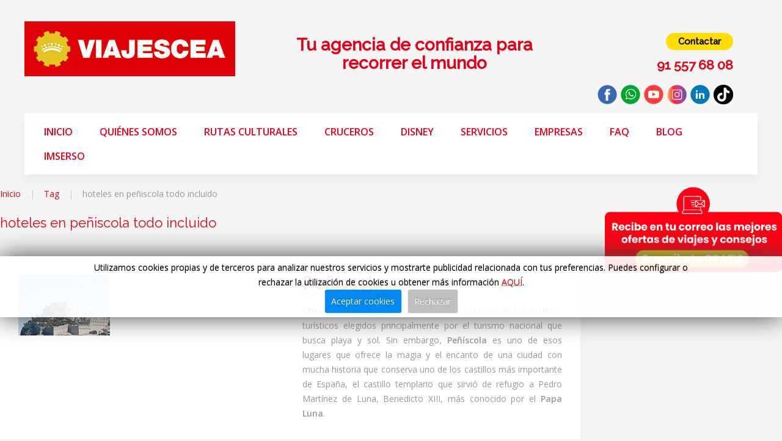

--- FILE ---
content_type: text/html; charset=utf-8
request_url: https://www.clubceaviajes.com/tag/hoteles-en-peniscola-todo-incluido
body_size: 4693
content:
<!DOCTYPE HTML><html lang="es-es" dir="ltr" data-config='{"twitter":0,"plusone":0,"facebook":0,"style":"default"}'><head><meta charset="utf-8"><meta http-equiv="X-UA-Compatible" content="IE=edge"><meta name="viewport" content="width=device-width, initial-scale=1"><base href="https://www.clubceaviajes.com/tag/hoteles-en-peniscola-todo-incluido" /><meta name="robots" content="max-snippet:-1, max-image-preview:large, max-video-preview:-1" /><title>hoteles en peñiscola todo incluido</title><link href="/tag/hoteles-en-peniscola-todo-incluido?format=feed&amp;type=rss" rel="alternate" type="application/rss+xml" title="RSS 2.0" /><link href="/tag/hoteles-en-peniscola-todo-incluido?format=feed&amp;type=atom" rel="alternate" type="application/atom+xml" title="Atom 1.0" /><link href="https://www.clubceaviajes.com/component/search/?Itemid=439&amp;id=940:hoteles-en-peniscola-todo-incluido&amp;format=opensearch" rel="search" title="Buscar Viajes CEA" type="application/opensearchdescription+xml" /><link href="/templates/yoo_avion/favicon.ico" rel="shortcut icon" type="image/vnd.microsoft.icon" /><link rel="stylesheet" href="/media/com_jchoptimize/cache/css/28bc9115a1dd053902f1a80a4893673e.css" /><link href="https://fonts.googleapis.com/css?family=Open Sans" rel="stylesheet" type="text/css" /><link rel="stylesheet" href="/media/com_jchoptimize/cache/css/83a1bffc6d8a45d05a49a028518a3b06.css" /><style type="text/css">@media screen and (max-width:480px){.cc-cookies{position:fixed!important}}.cc-cookies{padding:0.5em 10% !important;bottom:200px !important;box-shadow:0 0 40px #444;width:80%!important}.cc-cookies{background:none repeat scroll 0 0 rgba(255,255,255,0.9)!important;color:#000 !important;font-family:'Open Sans',sans-serif !important;font-size:14px !important;font-weight:normal !important}.cc-cookies a.cc-cookie-accept,.cc-cookies-error a.cc-cookie-accept{background:none repeat scroll 0 0 #0089f2 !important}.cc-cookies a.cc-cookie-decline,.cc-cookies-error a.cc-cookie-decline{background:none repeat scroll 0 0 #bfbfbf !important}.cc-cookies a.cc-cookie-reset{background:none repeat scroll 0 0 #f15b00 !important}.cc-cookies a.cc-cookie-accept:hover,.cc-cookies-error a.cc-cookie-accept:hover{background:none repeat scroll 0 0 #000000!important;transition:background 0.25s ease-in 0s!important}.cc-cookies a.cc-cookie-decline:hover,.cc-cookies-error a.cc-cookie-decline:hover{background:none repeat scroll 0 0 #000000!important;transition:background 0.25s ease-in 0s!important}.cc-cookies a.cc-cookie-reset:hover{background:none repeat scroll 0 0 #000000!important;transition:background 0.25s ease-in 0s!important}</style> <script type="application/ld+json">{"@context":"https://schema.org","@type":"BreadcrumbList","itemListElement":[{"@type":"ListItem","position":1,"name":"Inicio","item":"https://www.clubceaviajes.com/"},{"@type":"ListItem","position":2,"name":"Tag","item":"https://www.clubceaviajes.com/tag"},{"@type":"ListItem","position":3,"name":"hoteles en peñiscola todo incluido","item":"https://www.clubceaviajes.com/tag/hoteles-en-peniscola-todo-incluido"}]}</script><link rel="apple-touch-icon-precomposed" href="/templates/yoo_avion/apple_touch_icon.png"><link rel="stylesheet" href="/media/com_jchoptimize/cache/css/66ead851e1ff5cbed0333b831d9e3bd3.css" /><link rel="stylesheet" href="/templates/yoo_avion/css/custom.css"> <script src="/media/com_jchoptimize/cache/js/9e8e6f2234f89953de9cda2de8b6e252.js"></script> <script type="text/javascript">if(jQuery.cookie('cc_cookie_accept')=="cc_cookie_accept"){(function(w,d,s,l,i){w[l]=w[l]||[];w[l].push({'gtm.start':new Date().getTime(),event:'gtm.js'});var f=d.getElementsByTagName(s)[0],j=d.createElement(s),dl=l!='dataLayer'?'&l='+l:'';j.async=true;j.src='//www.googletagmanager.com/gtm.js?id='+i+dl;f.parentNode.insertBefore(j,f);})(window,document,'script','dataLayer','GTM-MXBD6H');}
jQuery.noConflict();jQuery(document).ready(function(){jQuery.cookieCuttr({cookieAnalytics:false,cookieDeclineButton:true,cookieMessage:'Utilizamos cookies propias y de terceros para analizar nuestros servicios y mostrarte publicidad relacionada con tus preferencias. Puedes configurar o rechazar la utilización de cookies u obtener más información <a href="https://www.clubceaviajes.com/politica-de-cookies"><span style="color: #e2001a;">AQUÍ</span></a>.<br/>',cookieResetButton:false,cookieExpires:1,cookieAcceptButtonText:'Aceptar cookies',cookieDeclineButtonText:'Rechazar',cookieResetButtonText:'RESET COOKIE FOR THIS WEBSITE',cookieDomain:'https://www.clubceaviajes.com',cookieOverlayEnabled:false,cookieNotificationLocationBottom:true,});});GOOGLE_MAPS_API_KEY="AIzaSyCUme1ck7H-uRTmtkYt3YBJcArU-djfj_M";</script> <script src="/media/com_jchoptimize/cache/js/56b545082312a7615414194e1cc0d21a.js"></script> </head><body class="tm-sidebar-a-right tm-sidebars-1 tm-isblog"><div class="uk-container uk-container-center"><div class="tm-header"><div class="tm-toolbar uk-clearfix uk-hidden-small uk-grid"><div class="uk-float-left uk-width-1-3"><div class="uk-panel" ><p><a title="Viajes CEA" href="https://www.clubceaviajes.com/"><img title="Viajes CEA" src="/images/yootheme/logo-viajes.png" alt="Viajes CEA" /></a></p></div></div><div class="uk-float-right uk-width-2-3"><div class="uk-panel" ><div class="uk-grid"><div class="uk-width-3-5 uk-vertical-align uk-text-center"><h2 class="" style="text-align: center; font-weight: bold; font-size: 28px;">Tu agencia de confianza para recorrer el mundo</h2></div><div class="uk-width-2-5 uk-float-right uk-vertical-align uk-text-right"><h6><a style="padding: 5px 20px; background: #ffde00; color: #000000; font-weight: 600; font-size: 15px; border-radius: 22.5px; box-shadow: none;" title="Contacta con nosotros" onmouseover="this.style.boxShadow='0px 0px 20px rgba(0,0,0,0.2)'" onmouseout="this.style.boxShadow='none'" href="/contactar">Contactar</a></h6><h6><span style="color: #e2001a; font-size: 16pt;"><strong>91 557 68 08</strong></span></h6><h6><a href="https://www.facebook.com/clubceaviajes" target="_blank" rel="noopener noreferrer"><img title="Facebook Viajes CEA" src="/images/yootheme/iconos/facebook.png" alt="Facebook Viajes CEA" width="32" height="32" /></a>&nbsp;&nbsp;<a href="https://api.whatsapp.com/send?phone=34636730193" target="_blank" rel="noopener noreferrer"><img title="Whatsapp Viajes CEA" src="/images/yootheme/iconos/whatsapp.png" alt="Whatsapp Viajes CEA" width="32" height="32" /></a>&nbsp;&nbsp;<a href="https://www.youtube.com/user/CEAcomunicacion" target="_blank" rel="noopener noreferrer"><img title="Youtube CEA" src="/images/yootheme/iconos/youtube.png" alt="Youtube CEA" width="32" height="32" /></a>&nbsp;&nbsp;<a href="https://www.instagram.com/club_cea/" target="_blank" rel="noopener noreferrer"><img title="Instagram CEA" src="/images/yootheme/iconos/instagram.png" alt="Instagram CEA" width="32" height="32" /></a>&nbsp;&nbsp;<a href="https://www.linkedin.com/company/comisariado-europeo-del-automovil-s-a" target="_blank" rel="noopener noreferrer"><img title="Linkedin CEA" src="/images/yootheme/iconos/linkedin.png" alt="Linkedin CEA" width="32" height="32" /></a>&nbsp;&nbsp;<a href="https://www.tiktok.com/@clubcea" target="_blank" rel="noopener noreferrer"><img title="TikTok CEA" src="/images/yootheme/iconos/tiktok.png" alt="TikTok CEA" width="32" height="32" /></a></h6></div></div></div></div></div><nav class="tm-navbar uk-navbar"><ul class="uk-navbar-nav uk-visible-large"><li><a href="/">Inicio</a></li><li><a href="/quienes-somos">Quiénes somos</a></li><li><a href="/rutas-cam">Rutas Culturales</a></li><li><a href="/cruceros">Cruceros</a></li><li><a href="/disney">Disney</a></li><li><a href="/servicios">Servicios</a></li><li><a href="/viajes-de-empresa" title="Viajes de empresa - ViajesCEA">Empresas</a></li><li class="uk-parent" data-uk-dropdown="{}" aria-haspopup="true" aria-expanded="false"><a href="/preguntas-frecuentes">FAQ</a><div class="uk-dropdown uk-dropdown-navbar uk-dropdown-width-1"><div class="uk-grid uk-dropdown-grid"><div class="uk-width-1-1"><ul class="uk-nav uk-nav-navbar"><li><a href="/preguntas-frecuentes/consultas-vuelos">Vuelos</a></li><li><a href="/preguntas-frecuentes/consultas-trenes">Trenes</a></li><li><a href="/preguntas-frecuentes/consultas-cruceros">Cruceros</a></li><li><a href="/preguntas-frecuentes/consultas-hoteles">Hoteles</a></li><li><a href="/preguntas-frecuentes/otras-consultas">Otras consultas</a></li></ul></div></div></div></li><li><a href="/blog">Blog</a></li><li><a href="/imserso" title="Viajes Imserso  – ViajesCEA agencia oficial ">Imserso</a></li></ul> <a href="#offcanvas" class="uk-navbar-toggle uk-navbar-flip uk-padding-remove uk-hidden-large" data-uk-offcanvas></a> <div class="uk-navbar-content uk-padding-remove uk-visible-small"><a class="tm-logo-small uk-float-left" href="https://www.clubceaviajes.com"> <img title="Viajes CEA" src="/images/yootheme/logo-viajescea-small.png" alt="Viajes CEA" width="160" height="42" />&nbsp;&nbsp;<a href="tel:915576808" target="_blank" rel="noopener noreferrer"><img title="Llama ahora y reserva con Viajes CEA" src="/images/yootheme/iconos/icono-telefono.png" alt="Llama ahora y reserva con Viajes CEA" width="35" height="35" /></a>&nbsp;&nbsp;<a href="https://api.whatsapp.com/send?phone=34636730193" target="_blank" rel="noopener noreferrer"><img title="Whatsapp Viajes CEA" src="/images/yootheme/iconos/whatsapp.png" alt="Whatsapp Viajes CEA" width="35" height="35" /></a></a></div></nav> </div><section id="tm-top-a" class="tm-top-a uk-grid uk-grid-match uk-hidden-medium uk-hidden-large" data-uk-grid-match="{target:'> div > .uk-panel'}" data-uk-grid-margin> <div class="uk-width-1-1 uk-hidden-medium uk-hidden-large"><div class="uk-panel uk-hidden-large uk-hidden-medium" > </div> </div></div></section><div id="tm-middle" class="tm-middle uk-grid" data-uk-grid-match data-uk-grid-margin><div class="tm-main uk-width-medium-3-4"> <main id="tm-content" class="tm-content"><ul class="uk-breadcrumb"><li><a href="/">Inicio</a></li><li><a href="/tag">Tag</a></li><li class="uk-active"><span>hoteles en peñiscola todo incluido</span></li></ul><div id="system-message-container"> </div><h2> hoteles en peñiscola todo incluido</h2><div class="uk-clearfix uk-margin"> </div><article class="uk-article tm-article" ><div class="uk-grid uk-grid-width-medium-1-2"><div > <a href="/blog/335-peniscola" title="Peñiscola"><img src="/images/blog/18/peniscola-small.jpg" alt="Peñiscola"></a> </div><div><h1 class="uk-article-title"> <a href="/blog/335-peniscola" title="Peñíscola">Peñíscola</a> </h1><p class="uk-article-meta"> Escrito por Super User en <time datetime="2018-04-26">26 Abril 2018</time>. </p><div><p style="text-align: justify;">Situada en la <strong>Costa del Azahar</strong>, es sin duda uno de los destinos turísticos elegidos principalmente por el turismo nacional que busca playa y sol. Sin embargo, <strong>Peñíscola</strong> es uno de esos lugares que ofrece la magia y el encanto de una ciudad con mucha historia que conserva uno de los castillos más importante de España, el castillo templario que sirvió de refugio a Pedro Martínez de Luna, Benedicto XIII, más conocido por el <strong>Papa Luna</strong>.</p></div></div></div></article></main> </div><aside class="tm-sidebar-a uk-width-medium-1-4"><div class="uk-panel" ><p><a title="Alta GRATIS Newsletter Viajes CEA" href="/newsletter-viajes-cea"><img style="display: block; margin-left: auto; margin-right: auto;" title="Alta GRATIS Newsletter Viajes CEA" src="/images/banners/suscribete-newsletter-viajes.png" alt="Alta GRATIS Newsletter Viajes CEA" /></a></p></div></aside></div><section id="tm-bottom-b" class="tm-bottom-b uk-grid uk-grid-match" data-uk-grid-match="{target:'> div > .uk-panel'}" data-uk-grid-margin> <div class="uk-width-1-1"><div class="uk-panel uk-panel-box tm-panel-box-alternative uk-padding-remove" ><p style="text-align: center;">&nbsp;</p><p style="text-align: center;"><a href="https://www.facebook.com/clubceaviajes" target="_blank" rel="noopener noreferrer"><img title="Facebook Viajes CEA" src="/images/yootheme/iconos/facebook.png" alt="Facebook Viajes CEA" width="32" height="32" /></a>&nbsp;&nbsp;<a href="https://api.whatsapp.com/send?phone=34636730193" target="_blank" rel="noopener noreferrer"><img title="Whatsapp Viajes CEA" src="/images/yootheme/iconos/whatsapp.png" alt="Whatsapp Viajes CEA" width="32" height="32" /></a>&nbsp;&nbsp;<a href="https://www.youtube.com/user/CEAcomunicacion" target="_blank" rel="noopener noreferrer"><img title="Youtube CEA" src="/images/yootheme/iconos/youtube.png" alt="Youtube CEA" width="32" height="32" /></a>&nbsp;&nbsp;<a href="https://www.instagram.com/club_cea/" target="_blank" rel="noopener noreferrer"><img title="Instagram CEA" src="/images/yootheme/iconos/instagram.png" alt="Instagram CEA" width="32" height="32" /></a>&nbsp;&nbsp;<a href="https://www.linkedin.com/company/comisariado-europeo-del-automovil-s-a" target="_blank" rel="noopener noreferrer"><img title="Linkedin CEA" src="/images/yootheme/iconos/linkedin.png" alt="Linkedin CEA" width="32" height="32" /></a>&nbsp;&nbsp;<a href="https://www.tiktok.com/@clubcea" target="_blank" rel="noopener noreferrer"><img title="TikTok CEA" src="/images/yootheme/iconos/tiktok.png" alt="TikTok CEA" width="32" height="32" /></a>&nbsp;&nbsp;<a href="tel:915576808" target="_blank" rel="noopener noreferrer"><img title="Llama ahora y reserva con Viajes CEA" src="https://www.cea-online.es/imagenes/e-cea/icono-phone.png" alt="Llama ahora y reserva con Viajes CEA" width="32" height="32" /></a>&nbsp;&nbsp;<a href="/contactar" target="_blank" rel="noopener noreferrer"><img title="Contacta con Viajes CEA" src="https://www.cea-online.es/imagenes/e-cea/icono_email.png" alt="Contacta con Viajes CEA" width="32" height="32" /></a></p><p style="text-align: center;"><a href="/quienes-somos">Quiénes somos</a> | <a href="/nuestros-servicios">Servicios Viajes CEA</a> | <a title="Agencias de viajes para empresas" href="/blog/380-agencias-de-viajes-para-empresas">Agencia de viajes para empresas</a> | <a href="/politica-de-privacidad">Pólitica de privacidad</a> | <a title="Política de cookies" href="/politica-de-cookies">Pólitica de cookies</a> | <a href="/aviso-legal">Aviso legal</a> | <a title="Comisariado Europeo del Automóvil" href="https://www.cea-online.es" target="_blank" rel="noopener noreferrer">CEA online</a></p><p>&nbsp;</p></div></div></section><footer id="tm-footer" class="tm-footer"><div class="uk-panel uk-panel-space uk-text-center"> <a class="tm-totop-scroller uk-link-reset" data-uk-smooth-scroll href="#"></a> <div class="uk-panel" ><p>Copyright © 2026 Club Europeo de Automovilistas Viajes S.A. -&nbsp;CICMA-1347 | <a class="vcard" href="/contactar"><span class="street-address">Calle Almagro, 31&nbsp;</span><span class="locality">Madrid</span><span class="postal-code" style="display: none;">28010</span><br /></a></p></div></div></footer></div><noscript><iframe src="https://www.googletagmanager.com/ns.html?id=GTM-MXBD6H" height="0" width="0" style="display:none;visibility:hidden"></iframe></noscript><div id="offcanvas" class="uk-offcanvas"><div class="uk-offcanvas-bar uk-offcanvas-bar-flip"><div class="uk-panel" ><form id="search-137" class="uk-search" action="/tag" method="post" role="search" > <input class="uk-search-field" type="search" name="searchword" placeholder="buscar..."> <input type="hidden" name="task" value="search"> <input type="hidden" name="option" value="com_search"> <input type="hidden" name="Itemid" value="439"> </form></div><ul class="uk-nav uk-nav-offcanvas"><li><a href="/">Inicio</a></li><li><a href="/quienes-somos">Quiénes somos</a></li><li><a href="/rutas-cam">Rutas Culturales</a></li><li><a href="/cruceros">Cruceros</a></li><li><a href="/disney">Disney</a></li><li><a href="/servicios">Servicios</a></li><li><a href="/viajes-de-empresa" title="Viajes de empresa - ViajesCEA">Empresas</a></li><li class="uk-parent"><a href="/preguntas-frecuentes">FAQ</a><ul class="uk-nav-sub"><li><a href="/preguntas-frecuentes/consultas-vuelos">Vuelos</a></li><li><a href="/preguntas-frecuentes/consultas-trenes">Trenes</a></li><li><a href="/preguntas-frecuentes/consultas-cruceros">Cruceros</a></li><li><a href="/preguntas-frecuentes/consultas-hoteles">Hoteles</a></li><li><a href="/preguntas-frecuentes/otras-consultas">Otras consultas</a></li></ul></li><li><a href="/blog">Blog</a></li><li><a href="/imserso" title="Viajes Imserso  – ViajesCEA agencia oficial ">Imserso</a></li></ul></div></div></body></html>

--- FILE ---
content_type: text/css
request_url: https://www.clubceaviajes.com/media/com_jchoptimize/cache/css/83a1bffc6d8a45d05a49a028518a3b06.css
body_size: 742
content:
@charset "utf-8";.cc-cookies{position:fixed;width:100%;left:0;top:0;padding:0.5em 5%;background:#565656;background:rgba(86,86,86,0.95);color:#fff;font-size:13px;font-weight:700;text-shadow:0 -1px 0 rgba(0,0,0,0.35);z-index:99999;text-align:center;color:#fff}.cc-cookies a,.cc-cookies a:hover{color:#fff;text-decoration:underline}.cc-cookies a:hover{text-decoration:none}.cc-overlay{height:100%;padding-top:25%}.cc-cookies-error{float:left;width:90%;text-align:center;margin:1em 0 2em 0;background:#fff;padding:2em 5%;border:1px solid #ccc;font-size:18px;color:#333}.cc-cookies a.cc-cookie-accept,.cc-cookies-error a.cc-cookie-accept,.cc-cookies a.cc-cookie-decline,.cc-cookies-error a.cc-cookie-decline,.cc-cookies a.cc-cookie-reset{display:inline-block;color:#fff;text-decoration:none;background:#7DAF3B;padding:0.5em 0.75em;border-radius:3px;box-shadow:0 0 2px rgba(0,0,0,0.25);text-shadow:0 -1px 0 rgba(0,0,0,0.35);-o-transition:background 0.5s ease-in;-webkit-transition:background 0.25s ease-in;-moz-transition:background 0.25s ease-in}.cc-cookies a.cc-cookie-decline,.cc-cookies-error a.cc-cookie-decline{background:#af3b3b;margin-left:0.5em}.cc-cookies a.cc-cookie-reset{background:#f15b00}.cc-cookies a:hover.cc-cookie-accept,.cc-cookies-error a:hover.cc-cookie-accept,.cc-cookies a:hover.cc-cookie-decline,.cc-cookies-error a:hover.cc-cookie-decline,.cc-cookies a:hover.cc-cookie-reset{background:#000;-o-transition:background 0.5s ease-in;-webkit-transition:background 0.25s ease-in;-moz-transition:background 0.25s ease-in}.cc-cookies-error a.cc-cookie-accept,.cc-cookies-error a.cc-cookie-decline{display:block;margin-top:1em}.cc-cookies.cc-discreet{width:auto;padding:0.5em 1em;left:auto;top:auto}.cc-cookies.cc-discreet a.cc-cookie-reset{background:none;text-shadow:none;padding:0;text-decoration:underline}.cc-cookies.cc-discreet a:hover.cc-cookie-reset{text-decoration:none}@media screen and (max-width:768px){.cc-cookies a.cc-cookie-accept,.cc-cookies a.cc-cookie-decline,.cc-cookies a.cc-cookie-reset{display:block;margin:1em 0}}@media screen and (max-width:480px){.cc-cookies{position:relative;float:left}}
@media (min-width:425px){.tm-switcher-avion .uk-tab{display:-ms-flexbox;display:-webkit-flex;display:flex}}@media (min-width:768px){.tm-switcher-avion .uk-tab.uk-tab-left,.tm-switcher-avion .uk-tab.uk-tab-right{position:absolute;top:0;bottom:0;-ms-flex-direction:column;-webkit-flex-direction:column;flex-direction:column}}.tm-switcher-avion .uk-switcher>li.tm-media-left-top{background-repeat:no-repeat;background-position:left top}.tm-switcher-avion .uk-switcher>li.tm-media-left-center{background-repeat:no-repeat;background-position:left center}.tm-switcher-avion .uk-switcher>li.tm-media-left-bottom{background-repeat:no-repeat;background-position:left bottom}.tm-switcher-avion .uk-switcher>li.tm-media-center-top{background-repeat:no-repeat;background-position:center top}.tm-switcher-avion .uk-switcher>li.tm-media-center{background-repeat:no-repeat;background-position:center}.tm-switcher-avion .uk-switcher>li.tm-media-center-bottom{background-repeat:no-repeat;background-position:center bottom}.tm-switcher-avion .uk-switcher>li.tm-media-right-top{background-repeat:no-repeat;background-position:right top}.tm-switcher-avion .uk-switcher>li.tm-media-right-center{background-repeat:no-repeat;background-position:right center}.tm-switcher-avion .uk-switcher>li.tm-media-right-bottom{background-repeat:no-repeat;background-position:right bottom}.tm-switcher-avion .uk-switcher>li,.tm-switcher-avion .uk-switcher>li>.uk-panel{width:100%}.tm-switcher-avion .uk-tab>li>a{display:-ms-flexbox;display:-webkit-flex;display:flex !important;-ms-flex:1 1 0%;-webkit-flex:1 1 0%;flex:1 1 0%;-ms-flex-pack:center;-webkit-justify-content:center;justify-content:center;-ms-flex-align:center;-webkit-align-items:center;align-items:center}.tm-switcher-avion .tm-ripple{z-index:1}.tm-switcher-avion .uk-tab-responsive .uk-nav-dropdown>li>a{width:100%}
